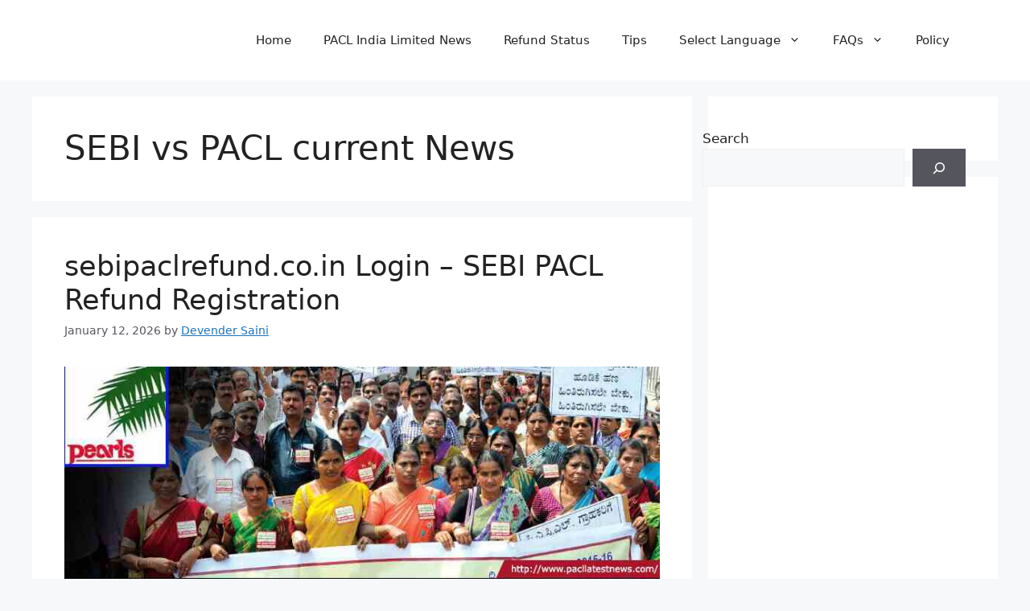

--- FILE ---
content_type: text/html; charset=UTF-8
request_url: https://www.pacllatestnews.com/tag/sebi-vs-pacl-current-news/
body_size: 16511
content:
<!DOCTYPE html>
<html lang="en-US">
<head>
	<meta charset="UTF-8">
	<meta name='robots' content='index, follow, max-image-preview:large, max-snippet:-1, max-video-preview:-1' />
<meta name="viewport" content="width=device-width, initial-scale=1">
	<!-- This site is optimized with the Yoast SEO plugin v26.7 - https://yoast.com/wordpress/plugins/seo/ -->
	<title>SEBI vs PACL current News -</title>
	<link rel="canonical" href="https://www.pacllatestnews.com/tag/sebi-vs-pacl-current-news/" />
	<meta property="og:locale" content="en_US" />
	<meta property="og:type" content="article" />
	<meta property="og:title" content="SEBI vs PACL current News -" />
	<meta property="og:url" content="https://www.pacllatestnews.com/tag/sebi-vs-pacl-current-news/" />
	<meta name="twitter:card" content="summary_large_image" />
	<script type="application/ld+json" class="yoast-schema-graph">{"@context":"https://schema.org","@graph":[{"@type":"CollectionPage","@id":"https://www.pacllatestnews.com/tag/sebi-vs-pacl-current-news/","url":"https://www.pacllatestnews.com/tag/sebi-vs-pacl-current-news/","name":"SEBI vs PACL current News -","isPartOf":{"@id":"https://www.pacllatestnews.com/#website"},"primaryImageOfPage":{"@id":"https://www.pacllatestnews.com/tag/sebi-vs-pacl-current-news/#primaryimage"},"image":{"@id":"https://www.pacllatestnews.com/tag/sebi-vs-pacl-current-news/#primaryimage"},"thumbnailUrl":"https://www.pacllatestnews.com/wp-content/uploads/2019/11/recoveryrefund_status-eng.jpg","breadcrumb":{"@id":"https://www.pacllatestnews.com/tag/sebi-vs-pacl-current-news/#breadcrumb"},"inLanguage":"en-US"},{"@type":"ImageObject","inLanguage":"en-US","@id":"https://www.pacllatestnews.com/tag/sebi-vs-pacl-current-news/#primaryimage","url":"https://www.pacllatestnews.com/wp-content/uploads/2019/11/recoveryrefund_status-eng.jpg","contentUrl":"https://www.pacllatestnews.com/wp-content/uploads/2019/11/recoveryrefund_status-eng.jpg","width":800,"height":350},{"@type":"BreadcrumbList","@id":"https://www.pacllatestnews.com/tag/sebi-vs-pacl-current-news/#breadcrumb","itemListElement":[{"@type":"ListItem","position":1,"name":"Home","item":"https://www.pacllatestnews.com/"},{"@type":"ListItem","position":2,"name":"SEBI vs PACL current News"}]},{"@type":"WebSite","@id":"https://www.pacllatestnews.com/#website","url":"https://www.pacllatestnews.com/","name":"PACL Latest News","description":"","publisher":{"@id":"https://www.pacllatestnews.com/#organization"},"potentialAction":[{"@type":"SearchAction","target":{"@type":"EntryPoint","urlTemplate":"https://www.pacllatestnews.com/?s={search_term_string}"},"query-input":{"@type":"PropertyValueSpecification","valueRequired":true,"valueName":"search_term_string"}}],"inLanguage":"en-US"},{"@type":"Organization","@id":"https://www.pacllatestnews.com/#organization","name":"PACL","url":"https://www.pacllatestnews.com/","logo":{"@type":"ImageObject","inLanguage":"en-US","@id":"https://www.pacllatestnews.com/#/schema/logo/image/","url":"https://www.pacllatestnews.com/wp-content/uploads/2025/11/pacl-logo.jpg","contentUrl":"https://www.pacllatestnews.com/wp-content/uploads/2025/11/pacl-logo.jpg","width":1024,"height":1024,"caption":"PACL"},"image":{"@id":"https://www.pacllatestnews.com/#/schema/logo/image/"},"sameAs":["https://www.facebook.com/paclrefundstatus/","https://www.pinterest.com/pacllatestnews/"]}]}</script>
	<!-- / Yoast SEO plugin. -->


<link rel='dns-prefetch' href='//cdnjs.cloudflare.com' />
<link rel="alternate" type="application/rss+xml" title=" &raquo; Feed" href="https://www.pacllatestnews.com/feed/" />
<link rel="alternate" type="application/rss+xml" title=" &raquo; Comments Feed" href="https://www.pacllatestnews.com/comments/feed/" />
<link rel="alternate" type="application/rss+xml" title=" &raquo; SEBI vs PACL current News Tag Feed" href="https://www.pacllatestnews.com/tag/sebi-vs-pacl-current-news/feed/" />
<style id='wp-img-auto-sizes-contain-inline-css'>
img:is([sizes=auto i],[sizes^="auto," i]){contain-intrinsic-size:3000px 1500px}
/*# sourceURL=wp-img-auto-sizes-contain-inline-css */
</style>

<style id='wp-emoji-styles-inline-css'>

	img.wp-smiley, img.emoji {
		display: inline !important;
		border: none !important;
		box-shadow: none !important;
		height: 1em !important;
		width: 1em !important;
		margin: 0 0.07em !important;
		vertical-align: -0.1em !important;
		background: none !important;
		padding: 0 !important;
	}
/*# sourceURL=wp-emoji-styles-inline-css */
</style>
<link rel='stylesheet' id='wp-block-library-css' href='https://www.pacllatestnews.com/wp-includes/css/dist/block-library/style.min.css?ver=6.9' media='all' />
<style id='wp-block-latest-posts-inline-css'>
.wp-block-latest-posts{box-sizing:border-box}.wp-block-latest-posts.alignleft{margin-right:2em}.wp-block-latest-posts.alignright{margin-left:2em}.wp-block-latest-posts.wp-block-latest-posts__list{list-style:none}.wp-block-latest-posts.wp-block-latest-posts__list li{clear:both;overflow-wrap:break-word}.wp-block-latest-posts.is-grid{display:flex;flex-wrap:wrap}.wp-block-latest-posts.is-grid li{margin:0 1.25em 1.25em 0;width:100%}@media (min-width:600px){.wp-block-latest-posts.columns-2 li{width:calc(50% - .625em)}.wp-block-latest-posts.columns-2 li:nth-child(2n){margin-right:0}.wp-block-latest-posts.columns-3 li{width:calc(33.33333% - .83333em)}.wp-block-latest-posts.columns-3 li:nth-child(3n){margin-right:0}.wp-block-latest-posts.columns-4 li{width:calc(25% - .9375em)}.wp-block-latest-posts.columns-4 li:nth-child(4n){margin-right:0}.wp-block-latest-posts.columns-5 li{width:calc(20% - 1em)}.wp-block-latest-posts.columns-5 li:nth-child(5n){margin-right:0}.wp-block-latest-posts.columns-6 li{width:calc(16.66667% - 1.04167em)}.wp-block-latest-posts.columns-6 li:nth-child(6n){margin-right:0}}:root :where(.wp-block-latest-posts.is-grid){padding:0}:root :where(.wp-block-latest-posts.wp-block-latest-posts__list){padding-left:0}.wp-block-latest-posts__post-author,.wp-block-latest-posts__post-date{display:block;font-size:.8125em}.wp-block-latest-posts__post-excerpt,.wp-block-latest-posts__post-full-content{margin-bottom:1em;margin-top:.5em}.wp-block-latest-posts__featured-image a{display:inline-block}.wp-block-latest-posts__featured-image img{height:auto;max-width:100%;width:auto}.wp-block-latest-posts__featured-image.alignleft{float:left;margin-right:1em}.wp-block-latest-posts__featured-image.alignright{float:right;margin-left:1em}.wp-block-latest-posts__featured-image.aligncenter{margin-bottom:1em;text-align:center}
/*# sourceURL=https://www.pacllatestnews.com/wp-includes/blocks/latest-posts/style.min.css */
</style>
<style id='wp-block-search-inline-css'>
.wp-block-search__button{margin-left:10px;word-break:normal}.wp-block-search__button.has-icon{line-height:0}.wp-block-search__button svg{height:1.25em;min-height:24px;min-width:24px;width:1.25em;fill:currentColor;vertical-align:text-bottom}:where(.wp-block-search__button){border:1px solid #ccc;padding:6px 10px}.wp-block-search__inside-wrapper{display:flex;flex:auto;flex-wrap:nowrap;max-width:100%}.wp-block-search__label{width:100%}.wp-block-search.wp-block-search__button-only .wp-block-search__button{box-sizing:border-box;display:flex;flex-shrink:0;justify-content:center;margin-left:0;max-width:100%}.wp-block-search.wp-block-search__button-only .wp-block-search__inside-wrapper{min-width:0!important;transition-property:width}.wp-block-search.wp-block-search__button-only .wp-block-search__input{flex-basis:100%;transition-duration:.3s}.wp-block-search.wp-block-search__button-only.wp-block-search__searchfield-hidden,.wp-block-search.wp-block-search__button-only.wp-block-search__searchfield-hidden .wp-block-search__inside-wrapper{overflow:hidden}.wp-block-search.wp-block-search__button-only.wp-block-search__searchfield-hidden .wp-block-search__input{border-left-width:0!important;border-right-width:0!important;flex-basis:0;flex-grow:0;margin:0;min-width:0!important;padding-left:0!important;padding-right:0!important;width:0!important}:where(.wp-block-search__input){appearance:none;border:1px solid #949494;flex-grow:1;font-family:inherit;font-size:inherit;font-style:inherit;font-weight:inherit;letter-spacing:inherit;line-height:inherit;margin-left:0;margin-right:0;min-width:3rem;padding:8px;text-decoration:unset!important;text-transform:inherit}:where(.wp-block-search__button-inside .wp-block-search__inside-wrapper){background-color:#fff;border:1px solid #949494;box-sizing:border-box;padding:4px}:where(.wp-block-search__button-inside .wp-block-search__inside-wrapper) .wp-block-search__input{border:none;border-radius:0;padding:0 4px}:where(.wp-block-search__button-inside .wp-block-search__inside-wrapper) .wp-block-search__input:focus{outline:none}:where(.wp-block-search__button-inside .wp-block-search__inside-wrapper) :where(.wp-block-search__button){padding:4px 8px}.wp-block-search.aligncenter .wp-block-search__inside-wrapper{margin:auto}.wp-block[data-align=right] .wp-block-search.wp-block-search__button-only .wp-block-search__inside-wrapper{float:right}
/*# sourceURL=https://www.pacllatestnews.com/wp-includes/blocks/search/style.min.css */
</style>
<style id='wp-block-paragraph-inline-css'>
.is-small-text{font-size:.875em}.is-regular-text{font-size:1em}.is-large-text{font-size:2.25em}.is-larger-text{font-size:3em}.has-drop-cap:not(:focus):first-letter{float:left;font-size:8.4em;font-style:normal;font-weight:100;line-height:.68;margin:.05em .1em 0 0;text-transform:uppercase}body.rtl .has-drop-cap:not(:focus):first-letter{float:none;margin-left:.1em}p.has-drop-cap.has-background{overflow:hidden}:root :where(p.has-background){padding:1.25em 2.375em}:where(p.has-text-color:not(.has-link-color)) a{color:inherit}p.has-text-align-left[style*="writing-mode:vertical-lr"],p.has-text-align-right[style*="writing-mode:vertical-rl"]{rotate:180deg}
/*# sourceURL=https://www.pacllatestnews.com/wp-includes/blocks/paragraph/style.min.css */
</style>
<style id='global-styles-inline-css'>
:root{--wp--preset--aspect-ratio--square: 1;--wp--preset--aspect-ratio--4-3: 4/3;--wp--preset--aspect-ratio--3-4: 3/4;--wp--preset--aspect-ratio--3-2: 3/2;--wp--preset--aspect-ratio--2-3: 2/3;--wp--preset--aspect-ratio--16-9: 16/9;--wp--preset--aspect-ratio--9-16: 9/16;--wp--preset--color--black: #000000;--wp--preset--color--cyan-bluish-gray: #abb8c3;--wp--preset--color--white: #ffffff;--wp--preset--color--pale-pink: #f78da7;--wp--preset--color--vivid-red: #cf2e2e;--wp--preset--color--luminous-vivid-orange: #ff6900;--wp--preset--color--luminous-vivid-amber: #fcb900;--wp--preset--color--light-green-cyan: #7bdcb5;--wp--preset--color--vivid-green-cyan: #00d084;--wp--preset--color--pale-cyan-blue: #8ed1fc;--wp--preset--color--vivid-cyan-blue: #0693e3;--wp--preset--color--vivid-purple: #9b51e0;--wp--preset--color--contrast: var(--contrast);--wp--preset--color--contrast-2: var(--contrast-2);--wp--preset--color--contrast-3: var(--contrast-3);--wp--preset--color--base: var(--base);--wp--preset--color--base-2: var(--base-2);--wp--preset--color--base-3: var(--base-3);--wp--preset--color--accent: var(--accent);--wp--preset--gradient--vivid-cyan-blue-to-vivid-purple: linear-gradient(135deg,rgb(6,147,227) 0%,rgb(155,81,224) 100%);--wp--preset--gradient--light-green-cyan-to-vivid-green-cyan: linear-gradient(135deg,rgb(122,220,180) 0%,rgb(0,208,130) 100%);--wp--preset--gradient--luminous-vivid-amber-to-luminous-vivid-orange: linear-gradient(135deg,rgb(252,185,0) 0%,rgb(255,105,0) 100%);--wp--preset--gradient--luminous-vivid-orange-to-vivid-red: linear-gradient(135deg,rgb(255,105,0) 0%,rgb(207,46,46) 100%);--wp--preset--gradient--very-light-gray-to-cyan-bluish-gray: linear-gradient(135deg,rgb(238,238,238) 0%,rgb(169,184,195) 100%);--wp--preset--gradient--cool-to-warm-spectrum: linear-gradient(135deg,rgb(74,234,220) 0%,rgb(151,120,209) 20%,rgb(207,42,186) 40%,rgb(238,44,130) 60%,rgb(251,105,98) 80%,rgb(254,248,76) 100%);--wp--preset--gradient--blush-light-purple: linear-gradient(135deg,rgb(255,206,236) 0%,rgb(152,150,240) 100%);--wp--preset--gradient--blush-bordeaux: linear-gradient(135deg,rgb(254,205,165) 0%,rgb(254,45,45) 50%,rgb(107,0,62) 100%);--wp--preset--gradient--luminous-dusk: linear-gradient(135deg,rgb(255,203,112) 0%,rgb(199,81,192) 50%,rgb(65,88,208) 100%);--wp--preset--gradient--pale-ocean: linear-gradient(135deg,rgb(255,245,203) 0%,rgb(182,227,212) 50%,rgb(51,167,181) 100%);--wp--preset--gradient--electric-grass: linear-gradient(135deg,rgb(202,248,128) 0%,rgb(113,206,126) 100%);--wp--preset--gradient--midnight: linear-gradient(135deg,rgb(2,3,129) 0%,rgb(40,116,252) 100%);--wp--preset--font-size--small: 13px;--wp--preset--font-size--medium: 20px;--wp--preset--font-size--large: 36px;--wp--preset--font-size--x-large: 42px;--wp--preset--spacing--20: 0.44rem;--wp--preset--spacing--30: 0.67rem;--wp--preset--spacing--40: 1rem;--wp--preset--spacing--50: 1.5rem;--wp--preset--spacing--60: 2.25rem;--wp--preset--spacing--70: 3.38rem;--wp--preset--spacing--80: 5.06rem;--wp--preset--shadow--natural: 6px 6px 9px rgba(0, 0, 0, 0.2);--wp--preset--shadow--deep: 12px 12px 50px rgba(0, 0, 0, 0.4);--wp--preset--shadow--sharp: 6px 6px 0px rgba(0, 0, 0, 0.2);--wp--preset--shadow--outlined: 6px 6px 0px -3px rgb(255, 255, 255), 6px 6px rgb(0, 0, 0);--wp--preset--shadow--crisp: 6px 6px 0px rgb(0, 0, 0);}:where(.is-layout-flex){gap: 0.5em;}:where(.is-layout-grid){gap: 0.5em;}body .is-layout-flex{display: flex;}.is-layout-flex{flex-wrap: wrap;align-items: center;}.is-layout-flex > :is(*, div){margin: 0;}body .is-layout-grid{display: grid;}.is-layout-grid > :is(*, div){margin: 0;}:where(.wp-block-columns.is-layout-flex){gap: 2em;}:where(.wp-block-columns.is-layout-grid){gap: 2em;}:where(.wp-block-post-template.is-layout-flex){gap: 1.25em;}:where(.wp-block-post-template.is-layout-grid){gap: 1.25em;}.has-black-color{color: var(--wp--preset--color--black) !important;}.has-cyan-bluish-gray-color{color: var(--wp--preset--color--cyan-bluish-gray) !important;}.has-white-color{color: var(--wp--preset--color--white) !important;}.has-pale-pink-color{color: var(--wp--preset--color--pale-pink) !important;}.has-vivid-red-color{color: var(--wp--preset--color--vivid-red) !important;}.has-luminous-vivid-orange-color{color: var(--wp--preset--color--luminous-vivid-orange) !important;}.has-luminous-vivid-amber-color{color: var(--wp--preset--color--luminous-vivid-amber) !important;}.has-light-green-cyan-color{color: var(--wp--preset--color--light-green-cyan) !important;}.has-vivid-green-cyan-color{color: var(--wp--preset--color--vivid-green-cyan) !important;}.has-pale-cyan-blue-color{color: var(--wp--preset--color--pale-cyan-blue) !important;}.has-vivid-cyan-blue-color{color: var(--wp--preset--color--vivid-cyan-blue) !important;}.has-vivid-purple-color{color: var(--wp--preset--color--vivid-purple) !important;}.has-black-background-color{background-color: var(--wp--preset--color--black) !important;}.has-cyan-bluish-gray-background-color{background-color: var(--wp--preset--color--cyan-bluish-gray) !important;}.has-white-background-color{background-color: var(--wp--preset--color--white) !important;}.has-pale-pink-background-color{background-color: var(--wp--preset--color--pale-pink) !important;}.has-vivid-red-background-color{background-color: var(--wp--preset--color--vivid-red) !important;}.has-luminous-vivid-orange-background-color{background-color: var(--wp--preset--color--luminous-vivid-orange) !important;}.has-luminous-vivid-amber-background-color{background-color: var(--wp--preset--color--luminous-vivid-amber) !important;}.has-light-green-cyan-background-color{background-color: var(--wp--preset--color--light-green-cyan) !important;}.has-vivid-green-cyan-background-color{background-color: var(--wp--preset--color--vivid-green-cyan) !important;}.has-pale-cyan-blue-background-color{background-color: var(--wp--preset--color--pale-cyan-blue) !important;}.has-vivid-cyan-blue-background-color{background-color: var(--wp--preset--color--vivid-cyan-blue) !important;}.has-vivid-purple-background-color{background-color: var(--wp--preset--color--vivid-purple) !important;}.has-black-border-color{border-color: var(--wp--preset--color--black) !important;}.has-cyan-bluish-gray-border-color{border-color: var(--wp--preset--color--cyan-bluish-gray) !important;}.has-white-border-color{border-color: var(--wp--preset--color--white) !important;}.has-pale-pink-border-color{border-color: var(--wp--preset--color--pale-pink) !important;}.has-vivid-red-border-color{border-color: var(--wp--preset--color--vivid-red) !important;}.has-luminous-vivid-orange-border-color{border-color: var(--wp--preset--color--luminous-vivid-orange) !important;}.has-luminous-vivid-amber-border-color{border-color: var(--wp--preset--color--luminous-vivid-amber) !important;}.has-light-green-cyan-border-color{border-color: var(--wp--preset--color--light-green-cyan) !important;}.has-vivid-green-cyan-border-color{border-color: var(--wp--preset--color--vivid-green-cyan) !important;}.has-pale-cyan-blue-border-color{border-color: var(--wp--preset--color--pale-cyan-blue) !important;}.has-vivid-cyan-blue-border-color{border-color: var(--wp--preset--color--vivid-cyan-blue) !important;}.has-vivid-purple-border-color{border-color: var(--wp--preset--color--vivid-purple) !important;}.has-vivid-cyan-blue-to-vivid-purple-gradient-background{background: var(--wp--preset--gradient--vivid-cyan-blue-to-vivid-purple) !important;}.has-light-green-cyan-to-vivid-green-cyan-gradient-background{background: var(--wp--preset--gradient--light-green-cyan-to-vivid-green-cyan) !important;}.has-luminous-vivid-amber-to-luminous-vivid-orange-gradient-background{background: var(--wp--preset--gradient--luminous-vivid-amber-to-luminous-vivid-orange) !important;}.has-luminous-vivid-orange-to-vivid-red-gradient-background{background: var(--wp--preset--gradient--luminous-vivid-orange-to-vivid-red) !important;}.has-very-light-gray-to-cyan-bluish-gray-gradient-background{background: var(--wp--preset--gradient--very-light-gray-to-cyan-bluish-gray) !important;}.has-cool-to-warm-spectrum-gradient-background{background: var(--wp--preset--gradient--cool-to-warm-spectrum) !important;}.has-blush-light-purple-gradient-background{background: var(--wp--preset--gradient--blush-light-purple) !important;}.has-blush-bordeaux-gradient-background{background: var(--wp--preset--gradient--blush-bordeaux) !important;}.has-luminous-dusk-gradient-background{background: var(--wp--preset--gradient--luminous-dusk) !important;}.has-pale-ocean-gradient-background{background: var(--wp--preset--gradient--pale-ocean) !important;}.has-electric-grass-gradient-background{background: var(--wp--preset--gradient--electric-grass) !important;}.has-midnight-gradient-background{background: var(--wp--preset--gradient--midnight) !important;}.has-small-font-size{font-size: var(--wp--preset--font-size--small) !important;}.has-medium-font-size{font-size: var(--wp--preset--font-size--medium) !important;}.has-large-font-size{font-size: var(--wp--preset--font-size--large) !important;}.has-x-large-font-size{font-size: var(--wp--preset--font-size--x-large) !important;}
/*# sourceURL=global-styles-inline-css */
</style>

<style id='classic-theme-styles-inline-css'>
/*! This file is auto-generated */
.wp-block-button__link{color:#fff;background-color:#32373c;border-radius:9999px;box-shadow:none;text-decoration:none;padding:calc(.667em + 2px) calc(1.333em + 2px);font-size:1.125em}.wp-block-file__button{background:#32373c;color:#fff;text-decoration:none}
/*# sourceURL=/wp-includes/css/classic-themes.min.css */
</style>
<link rel='stylesheet' id='generate-widget-areas-css' href='https://www.pacllatestnews.com/wp-content/themes/generatepress/assets/css/components/widget-areas.min.css?ver=3.6.1' media='all' />
<link rel='stylesheet' id='generate-style-css' href='https://www.pacllatestnews.com/wp-content/themes/generatepress/assets/css/main.min.css?ver=3.6.1' media='all' />
<style id='generate-style-inline-css'>
body{background-color:var(--base-2);color:var(--contrast);}a{color:var(--accent);}a{text-decoration:underline;}.entry-title a, .site-branding a, a.button, .wp-block-button__link, .main-navigation a{text-decoration:none;}a:hover, a:focus, a:active{color:var(--contrast);}.wp-block-group__inner-container{max-width:1200px;margin-left:auto;margin-right:auto;}:root{--contrast:#222222;--contrast-2:#575760;--contrast-3:#b2b2be;--base:#f0f0f0;--base-2:#f7f8f9;--base-3:#ffffff;--accent:#1e73be;}:root .has-contrast-color{color:var(--contrast);}:root .has-contrast-background-color{background-color:var(--contrast);}:root .has-contrast-2-color{color:var(--contrast-2);}:root .has-contrast-2-background-color{background-color:var(--contrast-2);}:root .has-contrast-3-color{color:var(--contrast-3);}:root .has-contrast-3-background-color{background-color:var(--contrast-3);}:root .has-base-color{color:var(--base);}:root .has-base-background-color{background-color:var(--base);}:root .has-base-2-color{color:var(--base-2);}:root .has-base-2-background-color{background-color:var(--base-2);}:root .has-base-3-color{color:var(--base-3);}:root .has-base-3-background-color{background-color:var(--base-3);}:root .has-accent-color{color:var(--accent);}:root .has-accent-background-color{background-color:var(--accent);}.top-bar{background-color:#636363;color:#ffffff;}.top-bar a{color:#ffffff;}.top-bar a:hover{color:#303030;}.site-header{background-color:var(--base-3);}.main-title a,.main-title a:hover{color:var(--contrast);}.site-description{color:var(--contrast-2);}.mobile-menu-control-wrapper .menu-toggle,.mobile-menu-control-wrapper .menu-toggle:hover,.mobile-menu-control-wrapper .menu-toggle:focus,.has-inline-mobile-toggle #site-navigation.toggled{background-color:rgba(0, 0, 0, 0.02);}.main-navigation,.main-navigation ul ul{background-color:var(--base-3);}.main-navigation .main-nav ul li a, .main-navigation .menu-toggle, .main-navigation .menu-bar-items{color:var(--contrast);}.main-navigation .main-nav ul li:not([class*="current-menu-"]):hover > a, .main-navigation .main-nav ul li:not([class*="current-menu-"]):focus > a, .main-navigation .main-nav ul li.sfHover:not([class*="current-menu-"]) > a, .main-navigation .menu-bar-item:hover > a, .main-navigation .menu-bar-item.sfHover > a{color:var(--accent);}button.menu-toggle:hover,button.menu-toggle:focus{color:var(--contrast);}.main-navigation .main-nav ul li[class*="current-menu-"] > a{color:var(--accent);}.navigation-search input[type="search"],.navigation-search input[type="search"]:active, .navigation-search input[type="search"]:focus, .main-navigation .main-nav ul li.search-item.active > a, .main-navigation .menu-bar-items .search-item.active > a{color:var(--accent);}.main-navigation ul ul{background-color:var(--base);}.separate-containers .inside-article, .separate-containers .comments-area, .separate-containers .page-header, .one-container .container, .separate-containers .paging-navigation, .inside-page-header{background-color:var(--base-3);}.entry-title a{color:var(--contrast);}.entry-title a:hover{color:var(--contrast-2);}.entry-meta{color:var(--contrast-2);}.sidebar .widget{background-color:var(--base-3);}.footer-widgets{background-color:var(--base-3);}.site-info{background-color:var(--base-3);}input[type="text"],input[type="email"],input[type="url"],input[type="password"],input[type="search"],input[type="tel"],input[type="number"],textarea,select{color:var(--contrast);background-color:var(--base-2);border-color:var(--base);}input[type="text"]:focus,input[type="email"]:focus,input[type="url"]:focus,input[type="password"]:focus,input[type="search"]:focus,input[type="tel"]:focus,input[type="number"]:focus,textarea:focus,select:focus{color:var(--contrast);background-color:var(--base-2);border-color:var(--contrast-3);}button,html input[type="button"],input[type="reset"],input[type="submit"],a.button,a.wp-block-button__link:not(.has-background){color:#ffffff;background-color:#55555e;}button:hover,html input[type="button"]:hover,input[type="reset"]:hover,input[type="submit"]:hover,a.button:hover,button:focus,html input[type="button"]:focus,input[type="reset"]:focus,input[type="submit"]:focus,a.button:focus,a.wp-block-button__link:not(.has-background):active,a.wp-block-button__link:not(.has-background):focus,a.wp-block-button__link:not(.has-background):hover{color:#ffffff;background-color:#3f4047;}a.generate-back-to-top{background-color:rgba( 0,0,0,0.4 );color:#ffffff;}a.generate-back-to-top:hover,a.generate-back-to-top:focus{background-color:rgba( 0,0,0,0.6 );color:#ffffff;}:root{--gp-search-modal-bg-color:var(--base-3);--gp-search-modal-text-color:var(--contrast);--gp-search-modal-overlay-bg-color:rgba(0,0,0,0.2);}@media (max-width:768px){.main-navigation .menu-bar-item:hover > a, .main-navigation .menu-bar-item.sfHover > a{background:none;color:var(--contrast);}}.nav-below-header .main-navigation .inside-navigation.grid-container, .nav-above-header .main-navigation .inside-navigation.grid-container{padding:0px 20px 0px 20px;}.site-main .wp-block-group__inner-container{padding:40px;}.separate-containers .paging-navigation{padding-top:20px;padding-bottom:20px;}.entry-content .alignwide, body:not(.no-sidebar) .entry-content .alignfull{margin-left:-40px;width:calc(100% + 80px);max-width:calc(100% + 80px);}.rtl .menu-item-has-children .dropdown-menu-toggle{padding-left:20px;}.rtl .main-navigation .main-nav ul li.menu-item-has-children > a{padding-right:20px;}@media (max-width:768px){.separate-containers .inside-article, .separate-containers .comments-area, .separate-containers .page-header, .separate-containers .paging-navigation, .one-container .site-content, .inside-page-header{padding:30px;}.site-main .wp-block-group__inner-container{padding:30px;}.inside-top-bar{padding-right:30px;padding-left:30px;}.inside-header{padding-right:30px;padding-left:30px;}.widget-area .widget{padding-top:30px;padding-right:30px;padding-bottom:30px;padding-left:30px;}.footer-widgets-container{padding-top:30px;padding-right:30px;padding-bottom:30px;padding-left:30px;}.inside-site-info{padding-right:30px;padding-left:30px;}.entry-content .alignwide, body:not(.no-sidebar) .entry-content .alignfull{margin-left:-30px;width:calc(100% + 60px);max-width:calc(100% + 60px);}.one-container .site-main .paging-navigation{margin-bottom:20px;}}/* End cached CSS */.is-right-sidebar{width:30%;}.is-left-sidebar{width:30%;}.site-content .content-area{width:70%;}@media (max-width:768px){.main-navigation .menu-toggle,.sidebar-nav-mobile:not(#sticky-placeholder){display:block;}.main-navigation ul,.gen-sidebar-nav,.main-navigation:not(.slideout-navigation):not(.toggled) .main-nav > ul,.has-inline-mobile-toggle #site-navigation .inside-navigation > *:not(.navigation-search):not(.main-nav){display:none;}.nav-align-right .inside-navigation,.nav-align-center .inside-navigation{justify-content:space-between;}.has-inline-mobile-toggle .mobile-menu-control-wrapper{display:flex;flex-wrap:wrap;}.has-inline-mobile-toggle .inside-header{flex-direction:row;text-align:left;flex-wrap:wrap;}.has-inline-mobile-toggle .header-widget,.has-inline-mobile-toggle #site-navigation{flex-basis:100%;}.nav-float-left .has-inline-mobile-toggle #site-navigation{order:10;}}
/*# sourceURL=generate-style-inline-css */
</style>
<link rel='stylesheet' id='font-awesome-6-css' href='https://cdnjs.cloudflare.com/ajax/libs/font-awesome/6.5.1/css/all.min.css?ver=6.5.1' media='all' />
<link rel="https://api.w.org/" href="https://www.pacllatestnews.com/wp-json/" /><link rel="alternate" title="JSON" type="application/json" href="https://www.pacllatestnews.com/wp-json/wp/v2/tags/251" /><link rel="EditURI" type="application/rsd+xml" title="RSD" href="https://www.pacllatestnews.com/xmlrpc.php?rsd" />
<meta name="generator" content="WordPress 6.9" />
<link rel="icon" href="https://www.pacllatestnews.com/wp-content/uploads/2022/09/cropped-cdd1e484-599a-49d0-8d66-badfff85af82-32x32.jpg" sizes="32x32" />
<link rel="icon" href="https://www.pacllatestnews.com/wp-content/uploads/2022/09/cropped-cdd1e484-599a-49d0-8d66-badfff85af82-192x192.jpg" sizes="192x192" />
<link rel="apple-touch-icon" href="https://www.pacllatestnews.com/wp-content/uploads/2022/09/cropped-cdd1e484-599a-49d0-8d66-badfff85af82-180x180.jpg" />
<meta name="msapplication-TileImage" content="https://www.pacllatestnews.com/wp-content/uploads/2022/09/cropped-cdd1e484-599a-49d0-8d66-badfff85af82-270x270.jpg" />
		<style id="wp-custom-css">
			#menu-footer-menu {
  display: flex;
  flex-wrap: wrap;
  gap: 15px;
}
#menu-footer-menu a {
display: inline-flex;
  font-size: 13px;
  font-weight: 500;
  margin-right: 6px;
  margin-left: 6px;
  text-decoration: none;
	color: #1d1d1d;
	}

.inside-footer-widgets .footer-widget-1 {
  flex: 0 0 65%;
}
.inside-footer-widgets > div {
  flex: 1 1 25%;
}
.inside-footer-widgets {
  display: flex;
  flex-wrap: wrap;
}
.site-footer .footer-widgets-container .inner-padding {
  padding: 0 0 0 20px;
}


a.gb-button-64bcbf7f {
  display: inline-flex;
  align-items: center;
  column-gap: .5em;
  padding: 10px;
  background-color: #1878f2;
		border-radius:5px;
  color: var(--background);
  text-decoration: none;
}
a.gb-button-10c39c98 {
  display: inline-flex;
  align-items: center;
  column-gap: .5em;
  padding: 10px;
	border-radius:5px;
  background-color: #be0216;
  color: #fff;
  text-decoration: none;
}
a.gb-button-64bcbf7f .gb-icon svg {
  width: 1em;
  height: 1em;
  fill: currentColor;
}

a.gb-button-64bcbf7f {
  color: #fff;
}		</style>
		<noscript><style id="rocket-lazyload-nojs-css">.rll-youtube-player, [data-lazy-src]{display:none !important;}</style></noscript>	<!-- Google tag (gtag.js) -->
<script async src="https://www.googletagmanager.com/gtag/js?id=G-5F0QM3625P"></script>
<script>
  window.dataLayer = window.dataLayer || [];
  function gtag(){dataLayer.push(arguments);}
  gtag('js', new Date());

  gtag('config', 'G-5F0QM3625P');
</script>
</head>

<body class="archive tag tag-sebi-vs-pacl-current-news tag-251 wp-embed-responsive wp-theme-generatepress right-sidebar nav-float-right separate-containers header-aligned-left dropdown-hover" itemtype="https://schema.org/Blog" itemscope>
	<a class="screen-reader-text skip-link" href="#content" title="Skip to content">Skip to content</a>		<header class="site-header has-inline-mobile-toggle" id="masthead" aria-label="Site"  itemtype="https://schema.org/WPHeader" itemscope>
			<div class="inside-header grid-container">
					<nav class="main-navigation mobile-menu-control-wrapper" id="mobile-menu-control-wrapper" aria-label="Mobile Toggle">
				<button data-nav="site-navigation" class="menu-toggle" aria-controls="primary-menu" aria-expanded="false">
			<span class="gp-icon icon-menu-bars"><svg viewBox="0 0 512 512" aria-hidden="true" xmlns="http://www.w3.org/2000/svg" width="1em" height="1em"><path d="M0 96c0-13.255 10.745-24 24-24h464c13.255 0 24 10.745 24 24s-10.745 24-24 24H24c-13.255 0-24-10.745-24-24zm0 160c0-13.255 10.745-24 24-24h464c13.255 0 24 10.745 24 24s-10.745 24-24 24H24c-13.255 0-24-10.745-24-24zm0 160c0-13.255 10.745-24 24-24h464c13.255 0 24 10.745 24 24s-10.745 24-24 24H24c-13.255 0-24-10.745-24-24z" /></svg><svg viewBox="0 0 512 512" aria-hidden="true" xmlns="http://www.w3.org/2000/svg" width="1em" height="1em"><path d="M71.029 71.029c9.373-9.372 24.569-9.372 33.942 0L256 222.059l151.029-151.03c9.373-9.372 24.569-9.372 33.942 0 9.372 9.373 9.372 24.569 0 33.942L289.941 256l151.03 151.029c9.372 9.373 9.372 24.569 0 33.942-9.373 9.372-24.569 9.372-33.942 0L256 289.941l-151.029 151.03c-9.373 9.372-24.569 9.372-33.942 0-9.372-9.373-9.372-24.569 0-33.942L222.059 256 71.029 104.971c-9.372-9.373-9.372-24.569 0-33.942z" /></svg></span><span class="screen-reader-text">Menu</span>		</button>
	</nav>
			<nav class="main-navigation sub-menu-right" id="site-navigation" aria-label="Primary"  itemtype="https://schema.org/SiteNavigationElement" itemscope>
			<div class="inside-navigation grid-container">
								<button class="menu-toggle" aria-controls="primary-menu" aria-expanded="false">
					<span class="gp-icon icon-menu-bars"><svg viewBox="0 0 512 512" aria-hidden="true" xmlns="http://www.w3.org/2000/svg" width="1em" height="1em"><path d="M0 96c0-13.255 10.745-24 24-24h464c13.255 0 24 10.745 24 24s-10.745 24-24 24H24c-13.255 0-24-10.745-24-24zm0 160c0-13.255 10.745-24 24-24h464c13.255 0 24 10.745 24 24s-10.745 24-24 24H24c-13.255 0-24-10.745-24-24zm0 160c0-13.255 10.745-24 24-24h464c13.255 0 24 10.745 24 24s-10.745 24-24 24H24c-13.255 0-24-10.745-24-24z" /></svg><svg viewBox="0 0 512 512" aria-hidden="true" xmlns="http://www.w3.org/2000/svg" width="1em" height="1em"><path d="M71.029 71.029c9.373-9.372 24.569-9.372 33.942 0L256 222.059l151.029-151.03c9.373-9.372 24.569-9.372 33.942 0 9.372 9.373 9.372 24.569 0 33.942L289.941 256l151.03 151.029c9.372 9.373 9.372 24.569 0 33.942-9.373 9.372-24.569 9.372-33.942 0L256 289.941l-151.029 151.03c-9.373 9.372-24.569 9.372-33.942 0-9.372-9.373-9.372-24.569 0-33.942L222.059 256 71.029 104.971c-9.372-9.373-9.372-24.569 0-33.942z" /></svg></span><span class="mobile-menu">Menu</span>				</button>
				<div id="primary-menu" class="main-nav"><ul id="menu-select-language" class=" menu sf-menu"><li id="menu-item-49" class="menu-item menu-item-type-custom menu-item-object-custom menu-item-home menu-item-49"><a href="https://www.pacllatestnews.com">Home</a></li>
<li id="menu-item-42" class="menu-item menu-item-type-taxonomy menu-item-object-category menu-item-42"><a href="https://www.pacllatestnews.com/category/about-pacl/">PACL India Limited News</a></li>
<li id="menu-item-41" class="menu-item menu-item-type-taxonomy menu-item-object-category menu-item-41"><a href="https://www.pacllatestnews.com/category/refund/">Refund Status</a></li>
<li id="menu-item-3363" class="menu-item menu-item-type-taxonomy menu-item-object-category menu-item-3363"><a href="https://www.pacllatestnews.com/category/tips/">Tips</a></li>
<li id="menu-item-2302" class="menu-item menu-item-type-custom menu-item-object-custom menu-item-home menu-item-has-children menu-item-2302"><a href="https://www.pacllatestnews.com/">Select Language<span role="presentation" class="dropdown-menu-toggle"><span class="gp-icon icon-arrow"><svg viewBox="0 0 330 512" aria-hidden="true" xmlns="http://www.w3.org/2000/svg" width="1em" height="1em"><path d="M305.913 197.085c0 2.266-1.133 4.815-2.833 6.514L171.087 335.593c-1.7 1.7-4.249 2.832-6.515 2.832s-4.815-1.133-6.515-2.832L26.064 203.599c-1.7-1.7-2.832-4.248-2.832-6.514s1.132-4.816 2.832-6.515l14.162-14.163c1.7-1.699 3.966-2.832 6.515-2.832 2.266 0 4.815 1.133 6.515 2.832l111.316 111.317 111.316-111.317c1.7-1.699 4.249-2.832 6.515-2.832s4.815 1.133 6.515 2.832l14.162 14.163c1.7 1.7 2.833 4.249 2.833 6.515z" /></svg></span></span></a>
<ul class="sub-menu">
	<li id="menu-item-43" class="menu-item menu-item-type-taxonomy menu-item-object-category menu-item-43"><a href="https://www.pacllatestnews.com/category/hindi/">Hindi News</a></li>
	<li id="menu-item-719" class="menu-item menu-item-type-taxonomy menu-item-object-category menu-item-719"><a href="https://www.pacllatestnews.com/category/tamil/">Tamil News</a></li>
	<li id="menu-item-720" class="menu-item menu-item-type-taxonomy menu-item-object-category menu-item-720"><a href="https://www.pacllatestnews.com/category/telgu/">Telgu</a></li>
	<li id="menu-item-3171" class="menu-item menu-item-type-custom menu-item-object-custom menu-item-3171"><a href="https://www.pacllatestnews.com/category/marathi/">Marathi</a></li>
</ul>
</li>
<li id="menu-item-2300" class="menu-item menu-item-type-custom menu-item-object-custom menu-item-home menu-item-has-children menu-item-2300"><a href="https://www.pacllatestnews.com/">FAQs<span role="presentation" class="dropdown-menu-toggle"><span class="gp-icon icon-arrow"><svg viewBox="0 0 330 512" aria-hidden="true" xmlns="http://www.w3.org/2000/svg" width="1em" height="1em"><path d="M305.913 197.085c0 2.266-1.133 4.815-2.833 6.514L171.087 335.593c-1.7 1.7-4.249 2.832-6.515 2.832s-4.815-1.133-6.515-2.832L26.064 203.599c-1.7-1.7-2.832-4.248-2.832-6.514s1.132-4.816 2.832-6.515l14.162-14.163c1.7-1.699 3.966-2.832 6.515-2.832 2.266 0 4.815 1.133 6.515 2.832l111.316 111.317 111.316-111.317c1.7-1.699 4.249-2.832 6.515-2.832s4.815 1.133 6.515 2.832l14.162 14.163c1.7 1.7 2.833 4.249 2.833 6.515z" /></svg></span></span></a>
<ul class="sub-menu">
	<li id="menu-item-2301" class="menu-item menu-item-type-custom menu-item-object-custom menu-item-2301"><a href="https://www.pacllatestnews.com/about-pacl/sebi-pacl-faqs">Refund Faqs</a></li>
	<li id="menu-item-2325" class="menu-item menu-item-type-custom menu-item-object-custom menu-item-2325"><a href="https://www.pacllatestnews.com/refund/pacl-news-questions-asked-by-investors">SEBI FAQs</a></li>
</ul>
</li>
<li id="menu-item-3847" class="menu-item menu-item-type-taxonomy menu-item-object-category menu-item-3847"><a href="https://www.pacllatestnews.com/category/policy/">Policy</a></li>
</ul></div>			</div>
		</nav>
					</div>
		</header>
		
	<div class="site grid-container container hfeed" id="page">
				<div class="site-content" id="content">
			
	<div class="content-area" id="primary">
		<main class="site-main" id="main">
					<header class="page-header" aria-label="Page">
			
			<h1 class="page-title">
				SEBI vs PACL current News			</h1>

					</header>
		<article id="post-76" class="post-76 post type-post status-publish format-standard has-post-thumbnail hentry category-about-pacl tag-about-pacl-latest-news tag-how-to-get-money-back-from-pacl tag-latest-news-about-pacl-case tag-latest-news-about-pacl-company tag-latest-news-about-pacl-from-sebi tag-latest-news-about-pacl-limited-2015 tag-latest-news-for-pacl-india-limited tag-latest-news-of-pearls tag-latest-news-of-pearls-company tag-latest-news-of-pearls-group tag-latest-news-on-pacl-india tag-latest-news-on-pearls-group tag-latest-news-pacl-company tag-latest-news-pacl-india-limited-pearls tag-latest-news-pacl-today tag-latest-news-pearls-group tag-latest-pacl-news-in-india tag-lodha-committee-pacl-latest-news tag-lodha-committee-pacl-report tag-mlm-pacl-latest-news tag-news-about-pearls tag-news-about-pearls-india-ltd tag-news-of-pearls-group tag-pacl-2019-latest-news tag-pacl-and-sebi-latest-news tag-pacl-auction-latest-news tag-pacl-bank-latest-news tag-pacl-case-latest-news tag-pacl-cbi-latest-news tag-pacl-chennai-latest-news tag-pacl-company-latest-news tag-pacl-disinvestment-latest-news tag-pacl-enquiry tag-pacl-group-latest-news tag-pacl-india-latest-news tag-pacl-india-limited tag-pacl-india-limited-case-status tag-pacl-india-limited-contact-number tag-pacl-india-limited-latest-news tag-pacl-india-limited-latest-news-in-english tag-pacl-india-limited-pearls-plan-news tag-pacl-india-limited-refund tag-pacl-india-ltd-latest-news tag-pacl-india-ltd-latest-news-today tag-pacl-india-news tag-pacl-india-pvt-ltd-latest-news tag-pacl-insurance-company-latest-news tag-pacl-insurance-latest-news tag-pacl-ki-latest-news tag-pacl-latest-news tag-pacl-latest-news-2018 tag-pacl-latest-news-about-refund tag-pacl-latest-news-in-malayalam tag-pacl-latest-news-in-telugu tag-pacl-latest-news-rajasthan tag-pacl-latest-news-sebi tag-pacl-latest-news-today tag-pacl-latest-news-video tag-pacl-limited-latest-news tag-pacl-lodha-committee tag-pacl-lodha-committee-latest-news tag-pacl-ltd-latest-news tag-pacl-ltd-latest-news-today tag-pacl-ltd-news-today tag-pacl-ltd-sebi-news tag-pacl-ltd-vs-sebi-latest-news tag-pacl-money-refund-latest-news tag-pacl-money-refund-news tag-pacl-news-latest-today tag-pacl-news-refund-2018 tag-pacl-news-today tag-pacl-online-payment tag-pacl-pearls-news tag-pacl-pearls-news-today tag-pacl-pvt-ltd-latest-news tag-pacl-refund tag-pacl-refund-application-form tag-pacl-refund-form-download tag-pacl-refund-form-online tag-pacl-refund-latest-news tag-pacl-refund-money-news tag-pacl-refund-news tag-pacl-related-latest-news tag-pacl-scam-latest-news tag-pacl-sebi tag-pacl-sebi-news tag-pacl-supreme-court-latest-news tag-pacl-supreme-court-order tag-pacl-to-sebi-latest-news tag-pacl-update-news tag-pacl-vs-sat-latest-news tag-pacl-vs-sebi tag-pacl-vs-sebi-latest-news tag-pacl-vs-sebi-news tag-pacl-vs-sebi-today-news tag-pearls-agrotech-corporation-limited-latest-news tag-pearls-case-latest-news tag-pearls-company-latest-news tag-pearls-group-news tag-pearls-india-latest-news tag-pearls-india-limited tag-pearls-india-limited-latest-news tag-pearls-india-limited-news tag-pearls-india-ltd-latest-news tag-pearls-india-ltd-online-payment tag-pearls-india-news tag-pearls-india-pvt-ltd-latest-news tag-pearls-insurance-company-latest-news tag-pearls-insurance-latest-news tag-pearls-latest-news tag-pearls-ltd-latest-news tag-pearls-ltd-news tag-pearls-news-channel tag-pearls-news-live tag-pearls-news-network tag-pearls-pacl-latest-news tag-pearls-policy-latest-news tag-pearls-scam-latest-news tag-sebi-against-pacl-latest-news tag-sebi-committee-pacl-refund tag-sebi-latest-news-on-pacl-ltd tag-sebi-latest-news-pacl tag-sebi-news-for-pacl tag-sebi-news-on-pacl tag-sebi-news-pacl tag-sebi-on-pacl tag-sebi-order-to-pacl tag-sebi-pacl tag-sebi-pacl-india-limited tag-sebi-pacl-latest-news tag-sebi-pacl-refund-account tag-sebi-pacl-refund-site-not-working tag-sebi-vs-pacl-current-news tag-supreme-court-pacl-latest-news tag-what-is-pacl tag-when-pacl-return-money tag-when-pacl-return-money-latest-news tag-when-pacl-will-return-investors-money tag-www-pacl-latest-news tag-www-sebi-pacl-refund-co-in-application-login-home" itemtype="https://schema.org/CreativeWork" itemscope>
	<div class="inside-article">
					<header class="entry-header">
				<h2 class="entry-title" itemprop="headline"><a href="https://www.pacllatestnews.com/pacl-limited-recovery-refund-status-by-sebi/" rel="bookmark">sebipaclrefund.co.in Login &#8211; SEBI PACL Refund Registration</a></h2>		<div class="entry-meta">
			<span class="posted-on"><time class="entry-date published" datetime="2026-01-12T08:24:11+00:00" itemprop="datePublished">January 12, 2026</time></span> <span class="byline">by <span class="author vcard" itemprop="author" itemtype="https://schema.org/Person" itemscope><a class="url fn n" href="https://www.pacllatestnews.com/author/paclmd448/" title="View all posts by Devender Saini" rel="author" itemprop="url"><span class="author-name" itemprop="name">Devender Saini</span></a></span></span> 		</div>
					</header>
			<div class="post-image">
						
						<a href="https://www.pacllatestnews.com/pacl-limited-recovery-refund-status-by-sebi/">
							<img width="800" height="350" src="https://www.pacllatestnews.com/wp-content/uploads/2019/11/recoveryrefund_status-eng.jpg" class="attachment-full size-full wp-post-image" alt="" itemprop="image" decoding="async" fetchpriority="high" srcset="https://www.pacllatestnews.com/wp-content/uploads/2019/11/recoveryrefund_status-eng.jpg 800w, https://www.pacllatestnews.com/wp-content/uploads/2019/11/recoveryrefund_status-eng-300x131.jpg 300w, https://www.pacllatestnews.com/wp-content/uploads/2019/11/recoveryrefund_status-eng-768x336.jpg 768w" sizes="(max-width: 800px) 100vw, 800px" />
						</a>
					</div>
			<div class="entry-summary" itemprop="text">
				<p>Table of Contents PACL Scam PACL agents and investors Where is the money PACL P7 news channel PACL Scam – Nirmal Bhangoo PACL Australia link PACL and Gold Coast Hotel PACL case status in Australian Court SEBI helpline numbers and website AISO in PACL Refund PACL Refunds Process Update Pehle Bhugtaan fir Matdaan Waiting for &#8230; <a title="sebipaclrefund.co.in Login &#8211; SEBI PACL Refund Registration" class="read-more" href="https://www.pacllatestnews.com/pacl-limited-recovery-refund-status-by-sebi/" aria-label="Read more about sebipaclrefund.co.in Login &#8211; SEBI PACL Refund Registration">Read more</a></p>
			</div>

				<footer class="entry-meta" aria-label="Entry meta">
			<span class="cat-links"><span class="gp-icon icon-categories"><svg viewBox="0 0 512 512" aria-hidden="true" xmlns="http://www.w3.org/2000/svg" width="1em" height="1em"><path d="M0 112c0-26.51 21.49-48 48-48h110.014a48 48 0 0143.592 27.907l12.349 26.791A16 16 0 00228.486 128H464c26.51 0 48 21.49 48 48v224c0 26.51-21.49 48-48 48H48c-26.51 0-48-21.49-48-48V112z" /></svg></span><span class="screen-reader-text">Categories </span><a href="https://www.pacllatestnews.com/category/about-pacl/" rel="category tag">PACL India Limited News</a></span> <span class="tags-links"><span class="gp-icon icon-tags"><svg viewBox="0 0 512 512" aria-hidden="true" xmlns="http://www.w3.org/2000/svg" width="1em" height="1em"><path d="M20 39.5c-8.836 0-16 7.163-16 16v176c0 4.243 1.686 8.313 4.687 11.314l224 224c6.248 6.248 16.378 6.248 22.626 0l176-176c6.244-6.244 6.25-16.364.013-22.615l-223.5-224A15.999 15.999 0 00196.5 39.5H20zm56 96c0-13.255 10.745-24 24-24s24 10.745 24 24-10.745 24-24 24-24-10.745-24-24z"/><path d="M259.515 43.015c4.686-4.687 12.284-4.687 16.97 0l228 228c4.686 4.686 4.686 12.284 0 16.97l-180 180c-4.686 4.687-12.284 4.687-16.97 0-4.686-4.686-4.686-12.284 0-16.97L479.029 279.5 259.515 59.985c-4.686-4.686-4.686-12.284 0-16.97z" /></svg></span><span class="screen-reader-text">Tags </span><a href="https://www.pacllatestnews.com/tag/about-pacl-latest-news/" rel="tag">about PACL Latest News</a>, <a href="https://www.pacllatestnews.com/tag/how-to-get-money-back-from-pacl/" rel="tag">how to get money back from PACL</a>, <a href="https://www.pacllatestnews.com/tag/latest-news-about-pacl-case/" rel="tag">Latest News about PACL case</a>, <a href="https://www.pacllatestnews.com/tag/latest-news-about-pacl-company/" rel="tag">Latest News about PACL company</a>, <a href="https://www.pacllatestnews.com/tag/latest-news-about-pacl-from-sebi/" rel="tag">Latest News about PACL from SEBI</a>, <a href="https://www.pacllatestnews.com/tag/latest-news-about-pacl-limited-2015/" rel="tag">Latest News about PACL limited 2024</a>, <a href="https://www.pacllatestnews.com/tag/latest-news-for-pacl-india-limited/" rel="tag">Latest News for PACL india limited</a>, <a href="https://www.pacllatestnews.com/tag/latest-news-of-pearls/" rel="tag">Latest News of Pearls</a>, <a href="https://www.pacllatestnews.com/tag/latest-news-of-pearls-company/" rel="tag">Latest News of Pearls company</a>, <a href="https://www.pacllatestnews.com/tag/latest-news-of-pearls-group/" rel="tag">Latest News of Pearls group</a>, <a href="https://www.pacllatestnews.com/tag/latest-news-on-pacl-india/" rel="tag">Latest News on PACL india</a>, <a href="https://www.pacllatestnews.com/tag/latest-news-on-pearls-group/" rel="tag">Latest News on Pearls group</a>, <a href="https://www.pacllatestnews.com/tag/latest-news-pacl-company/" rel="tag">Latest News PACL company</a>, <a href="https://www.pacllatestnews.com/tag/latest-news-pacl-india-limited-pearls/" rel="tag">Latest News PACL india limited Pearls</a>, <a href="https://www.pacllatestnews.com/tag/latest-news-pacl-today/" rel="tag">Latest News PACL today</a>, <a href="https://www.pacllatestnews.com/tag/latest-news-pearls-group/" rel="tag">Latest News Pearls group</a>, <a href="https://www.pacllatestnews.com/tag/latest-pacl-news-in-india/" rel="tag">Latest PACL News in india</a>, <a href="https://www.pacllatestnews.com/tag/lodha-committee-pacl-latest-news/" rel="tag">lodha committee PACL Latest News</a>, <a href="https://www.pacllatestnews.com/tag/lodha-committee-pacl-report/" rel="tag">lodha committee PACL report</a>, <a href="https://www.pacllatestnews.com/tag/mlm-pacl-latest-news/" rel="tag">mlm PACL Latest News</a>, <a href="https://www.pacllatestnews.com/tag/news-about-pearls/" rel="tag">News about Pearls</a>, <a href="https://www.pacllatestnews.com/tag/news-about-pearls-india-ltd/" rel="tag">News about Pearls india ltd</a>, <a href="https://www.pacllatestnews.com/tag/news-of-pearls-group/" rel="tag">News of Pearls group</a>, <a href="https://www.pacllatestnews.com/tag/pacl-2019-latest-news/" rel="tag">PACL 2024 Latest News</a>, <a href="https://www.pacllatestnews.com/tag/pacl-and-sebi-latest-news/" rel="tag">PACL and SEBI Latest News</a>, <a href="https://www.pacllatestnews.com/tag/pacl-auction-latest-news/" rel="tag">PACL auction Latest News</a>, <a href="https://www.pacllatestnews.com/tag/pacl-bank-latest-news/" rel="tag">PACL bank Latest News</a>, <a href="https://www.pacllatestnews.com/tag/pacl-case-latest-news/" rel="tag">PACL case Latest News</a>, <a href="https://www.pacllatestnews.com/tag/pacl-cbi-latest-news/" rel="tag">PACL cbi Latest News</a>, <a href="https://www.pacllatestnews.com/tag/pacl-chennai-latest-news/" rel="tag">PACL chennai Latest News</a>, <a href="https://www.pacllatestnews.com/tag/pacl-company-latest-news/" rel="tag">PACL Company Latest News</a>, <a href="https://www.pacllatestnews.com/tag/pacl-disinvestment-latest-news/" rel="tag">PACL disinvestment Latest News</a>, <a href="https://www.pacllatestnews.com/tag/pacl-enquiry/" rel="tag">pacl enquiry</a>, <a href="https://www.pacllatestnews.com/tag/pacl-group-latest-news/" rel="tag">PACL group Latest News</a>, <a href="https://www.pacllatestnews.com/tag/pacl-india-latest-news/" rel="tag">PACL india Latest News</a>, <a href="https://www.pacllatestnews.com/tag/pacl-india-limited/" rel="tag">PACL India limited</a>, <a href="https://www.pacllatestnews.com/tag/pacl-india-limited-case-status/" rel="tag">PACL india limited case status</a>, <a href="https://www.pacllatestnews.com/tag/pacl-india-limited-contact-number/" rel="tag">PACL India Limited Contact Number</a>, <a href="https://www.pacllatestnews.com/tag/pacl-india-limited-latest-news/" rel="tag">PACL India Limited Latest News</a>, <a href="https://www.pacllatestnews.com/tag/pacl-india-limited-latest-news-in-english/" rel="tag">PACL india limited Latest News in english</a>, <a href="https://www.pacllatestnews.com/tag/pacl-india-limited-pearls-plan-news/" rel="tag">PACL india limited Pearls plan News</a>, <a href="https://www.pacllatestnews.com/tag/pacl-india-limited-refund/" rel="tag">PACL India limited Refund</a>, <a href="https://www.pacllatestnews.com/tag/pacl-india-ltd-latest-news/" rel="tag">PACL india ltd Latest News</a>, <a href="https://www.pacllatestnews.com/tag/pacl-india-ltd-latest-news-today/" rel="tag">PACL india ltd Latest News today</a>, <a href="https://www.pacllatestnews.com/tag/pacl-india-news/" rel="tag">PACL india news</a>, <a href="https://www.pacllatestnews.com/tag/pacl-india-pvt-ltd-latest-news/" rel="tag">PACL india pvt ltd Latest News</a>, <a href="https://www.pacllatestnews.com/tag/pacl-insurance-company-latest-news/" rel="tag">PACL insurance company Latest News</a>, <a href="https://www.pacllatestnews.com/tag/pacl-insurance-latest-news/" rel="tag">PACL insurance Latest News</a>, <a href="https://www.pacllatestnews.com/tag/pacl-ki-latest-news/" rel="tag">PACL Ki Latest News</a>, <a href="https://www.pacllatestnews.com/tag/pacl-latest-news/" rel="tag">PACL Latest News</a>, <a href="https://www.pacllatestnews.com/tag/pacl-latest-news-2018/" rel="tag">PACL Latest News 2024</a>, <a href="https://www.pacllatestnews.com/tag/pacl-latest-news-about-refund/" rel="tag">PACL Latest News about Refund</a>, <a href="https://www.pacllatestnews.com/tag/pacl-latest-news-in-malayalam/" rel="tag">PACL Latest News in malayalam</a>, <a href="https://www.pacllatestnews.com/tag/pacl-latest-news-in-telugu/" rel="tag">PACL Latest News in Telugu</a>, <a href="https://www.pacllatestnews.com/tag/pacl-latest-news-rajasthan/" rel="tag">PACL Latest News rajasthan</a>, <a href="https://www.pacllatestnews.com/tag/pacl-latest-news-sebi/" rel="tag">PACL latest news sebi</a>, <a href="https://www.pacllatestnews.com/tag/pacl-latest-news-today/" rel="tag">PACL Latest News today</a>, <a href="https://www.pacllatestnews.com/tag/pacl-latest-news-video/" rel="tag">PACL Latest News video</a>, <a href="https://www.pacllatestnews.com/tag/pacl-limited-latest-news/" rel="tag">PACL limited Latest News</a>, <a href="https://www.pacllatestnews.com/tag/pacl-lodha-committee/" rel="tag">PACL lodha committee</a>, <a href="https://www.pacllatestnews.com/tag/pacl-lodha-committee-latest-news/" rel="tag">PACL Lodha Committee Latest News</a>, <a href="https://www.pacllatestnews.com/tag/pacl-ltd-latest-news/" rel="tag">PACL ltd Latest News</a>, <a href="https://www.pacllatestnews.com/tag/pacl-ltd-latest-news-today/" rel="tag">PACL ltd Latest News today</a>, <a href="https://www.pacllatestnews.com/tag/pacl-ltd-news-today/" rel="tag">PACL ltd News Today</a>, <a href="https://www.pacllatestnews.com/tag/pacl-ltd-sebi-news/" rel="tag">PACL ltd SEBI News</a>, <a href="https://www.pacllatestnews.com/tag/pacl-ltd-vs-sebi-latest-news/" rel="tag">PACL ltd vs SEBI Latest News</a>, <a href="https://www.pacllatestnews.com/tag/pacl-money-refund-latest-news/" rel="tag">PACL money Refund Latest News</a>, <a href="https://www.pacllatestnews.com/tag/pacl-money-refund-news/" rel="tag">PACL money Refund News</a>, <a href="https://www.pacllatestnews.com/tag/pacl-news-latest-today/" rel="tag">PACL News Latest today</a>, <a href="https://www.pacllatestnews.com/tag/pacl-news-refund-2018/" rel="tag">PACL News Refund 2024</a>, <a href="https://www.pacllatestnews.com/tag/pacl-news-today/" rel="tag">PACL news today</a>, <a href="https://www.pacllatestnews.com/tag/pacl-online-payment/" rel="tag">PACL Online Payment</a>, <a href="https://www.pacllatestnews.com/tag/pacl-pearls-news/" rel="tag">PACL Pearls News</a>, <a href="https://www.pacllatestnews.com/tag/pacl-pearls-news-today/" rel="tag">PACL Pearls News today</a>, <a href="https://www.pacllatestnews.com/tag/pacl-pvt-ltd-latest-news/" rel="tag">PACL pvt ltd Latest News</a>, <a href="https://www.pacllatestnews.com/tag/pacl-refund/" rel="tag">PACL Refund</a>, <a href="https://www.pacllatestnews.com/tag/pacl-refund-application-form/" rel="tag">PACL Refund Application Form</a>, <a href="https://www.pacllatestnews.com/tag/pacl-refund-form-download/" rel="tag">PACL Refund Form Download</a>, <a href="https://www.pacllatestnews.com/tag/pacl-refund-form-online/" rel="tag">PACL Refund Form Online</a>, <a href="https://www.pacllatestnews.com/tag/pacl-refund-latest-news/" rel="tag">PACL Refund Latest News</a>, <a href="https://www.pacllatestnews.com/tag/pacl-refund-money-news/" rel="tag">PACL Refund money News</a>, <a href="https://www.pacllatestnews.com/tag/pacl-refund-news/" rel="tag">PACL Refund News</a>, <a href="https://www.pacllatestnews.com/tag/pacl-related-latest-news/" rel="tag">PACL related Latest News</a>, <a href="https://www.pacllatestnews.com/tag/pacl-scam-latest-news/" rel="tag">PACL scam Latest News</a>, <a href="https://www.pacllatestnews.com/tag/pacl-sebi/" rel="tag">PACL sebi</a>, <a href="https://www.pacllatestnews.com/tag/pacl-sebi-news/" rel="tag">PACL sebi News</a>, <a href="https://www.pacllatestnews.com/tag/pacl-supreme-court-latest-news/" rel="tag">PACL supreme court Latest News</a>, <a href="https://www.pacllatestnews.com/tag/pacl-supreme-court-order/" rel="tag">PACL supreme court order</a>, <a href="https://www.pacllatestnews.com/tag/pacl-to-sebi-latest-news/" rel="tag">PACL to SEBI Latest News</a>, <a href="https://www.pacllatestnews.com/tag/pacl-update-news/" rel="tag">PACL Update News</a>, <a href="https://www.pacllatestnews.com/tag/pacl-vs-sat-latest-news/" rel="tag">PACL vs sat Latest News</a>, <a href="https://www.pacllatestnews.com/tag/pacl-vs-sebi/" rel="tag">PACL vs sebi</a>, <a href="https://www.pacllatestnews.com/tag/pacl-vs-sebi-latest-news/" rel="tag">PACL vs SEBI latest news</a>, <a href="https://www.pacllatestnews.com/tag/pacl-vs-sebi-news/" rel="tag">PACL Vs SEBI News</a>, <a href="https://www.pacllatestnews.com/tag/pacl-vs-sebi-today-news/" rel="tag">PACL vs SEBI today News</a>, <a href="https://www.pacllatestnews.com/tag/pearls-agrotech-corporation-limited-latest-news/" rel="tag">Pearls agrotech corporation limited Latest News</a>, <a href="https://www.pacllatestnews.com/tag/pearls-case-latest-news/" rel="tag">Pearls case Latest News</a>, <a href="https://www.pacllatestnews.com/tag/pearls-company-latest-news/" rel="tag">pearls company latest news</a>, <a href="https://www.pacllatestnews.com/tag/pearls-group-news/" rel="tag">Pearls group News</a>, <a href="https://www.pacllatestnews.com/tag/pearls-india-latest-news/" rel="tag">Pearls india Latest News</a>, <a href="https://www.pacllatestnews.com/tag/pearls-india-limited/" rel="tag">Pearls India Limited</a>, <a href="https://www.pacllatestnews.com/tag/pearls-india-limited-latest-news/" rel="tag">pearls india limited latest news</a>, <a href="https://www.pacllatestnews.com/tag/pearls-india-limited-news/" rel="tag">Pearls india limited News</a>, <a href="https://www.pacllatestnews.com/tag/pearls-india-ltd-latest-news/" rel="tag">pearls india ltd latest news</a>, <a href="https://www.pacllatestnews.com/tag/pearls-india-ltd-online-payment/" rel="tag">pearls india ltd online payment</a>, <a href="https://www.pacllatestnews.com/tag/pearls-india-news/" rel="tag">Pearls india News</a>, <a href="https://www.pacllatestnews.com/tag/pearls-india-pvt-ltd-latest-news/" rel="tag">Pearls india pvt ltd Latest News</a>, <a href="https://www.pacllatestnews.com/tag/pearls-insurance-company-latest-news/" rel="tag">Pearls insurance company Latest News</a>, <a href="https://www.pacllatestnews.com/tag/pearls-insurance-latest-news/" rel="tag">Pearls insurance Latest News</a>, <a href="https://www.pacllatestnews.com/tag/pearls-latest-news/" rel="tag">Pearls Latest News</a>, <a href="https://www.pacllatestnews.com/tag/pearls-ltd-latest-news/" rel="tag">Pearls ltd Latest News</a>, <a href="https://www.pacllatestnews.com/tag/pearls-ltd-news/" rel="tag">Pearls ltd News</a>, <a href="https://www.pacllatestnews.com/tag/pearls-news-channel/" rel="tag">Pearls News channel</a>, <a href="https://www.pacllatestnews.com/tag/pearls-news-live/" rel="tag">Pearls News live</a>, <a href="https://www.pacllatestnews.com/tag/pearls-news-network/" rel="tag">Pearls News network</a>, <a href="https://www.pacllatestnews.com/tag/pearls-pacl-latest-news/" rel="tag">Pearls PACL Latest News</a>, <a href="https://www.pacllatestnews.com/tag/pearls-policy-latest-news/" rel="tag">Pearls policy Latest News</a>, <a href="https://www.pacllatestnews.com/tag/pearls-scam-latest-news/" rel="tag">Pearls scam Latest News</a>, <a href="https://www.pacllatestnews.com/tag/sebi-against-pacl-latest-news/" rel="tag">SEBI against PACL Latest News</a>, <a href="https://www.pacllatestnews.com/tag/sebi-committee-pacl-refund/" rel="tag">SEBI Committee Pacl Refund</a>, <a href="https://www.pacllatestnews.com/tag/sebi-latest-news-on-pacl-ltd/" rel="tag">SEBI Latest News on PACL ltd</a>, <a href="https://www.pacllatestnews.com/tag/sebi-latest-news-pacl/" rel="tag">SEBI Latest News PACL</a>, <a href="https://www.pacllatestnews.com/tag/sebi-news-for-pacl/" rel="tag">SEBI News for PACL</a>, <a href="https://www.pacllatestnews.com/tag/sebi-news-on-pacl/" rel="tag">SEBI News on PACL</a>, <a href="https://www.pacllatestnews.com/tag/sebi-news-pacl/" rel="tag">SEBI News PACL</a>, <a href="https://www.pacllatestnews.com/tag/sebi-on-pacl/" rel="tag">sebi on PACL</a>, <a href="https://www.pacllatestnews.com/tag/sebi-order-to-pacl/" rel="tag">sebi order to PACL</a>, <a href="https://www.pacllatestnews.com/tag/sebi-pacl/" rel="tag">sebi PACL</a>, <a href="https://www.pacllatestnews.com/tag/sebi-pacl-india-limited/" rel="tag">sebi PACL india limited</a>, <a href="https://www.pacllatestnews.com/tag/sebi-pacl-latest-news/" rel="tag">SEBI PACL latest news</a>, <a href="https://www.pacllatestnews.com/tag/sebi-pacl-refund-account/" rel="tag">SEBI PACL Refund account</a>, <a href="https://www.pacllatestnews.com/tag/sebi-pacl-refund-site-not-working/" rel="tag">sebi pacl refund site not working</a>, <a href="https://www.pacllatestnews.com/tag/sebi-vs-pacl-current-news/" rel="tag">SEBI vs PACL current News</a>, <a href="https://www.pacllatestnews.com/tag/supreme-court-pacl-latest-news/" rel="tag">supreme court PACL Latest News</a>, <a href="https://www.pacllatestnews.com/tag/what-is-pacl/" rel="tag">what is PACL</a>, <a href="https://www.pacllatestnews.com/tag/when-pacl-return-money/" rel="tag">When PACL return money</a>, <a href="https://www.pacllatestnews.com/tag/when-pacl-return-money-latest-news/" rel="tag">when pacl return money latest news</a>, <a href="https://www.pacllatestnews.com/tag/when-pacl-will-return-investors-money/" rel="tag">when pacl will return investors money</a>, <a href="https://www.pacllatestnews.com/tag/www-pacl-latest-news/" rel="tag">www PACL Latest News</a>, <a href="https://www.pacllatestnews.com/tag/www-sebi-pacl-refund-co-in-application-login-home/" rel="tag">www sebi pacl refund co in Application login - Home</a></span> <span class="comments-link"><span class="gp-icon icon-comments"><svg viewBox="0 0 512 512" aria-hidden="true" xmlns="http://www.w3.org/2000/svg" width="1em" height="1em"><path d="M132.838 329.973a435.298 435.298 0 0016.769-9.004c13.363-7.574 26.587-16.142 37.419-25.507 7.544.597 15.27.925 23.098.925 54.905 0 105.634-15.311 143.285-41.28 23.728-16.365 43.115-37.692 54.155-62.645 54.739 22.205 91.498 63.272 91.498 110.286 0 42.186-29.558 79.498-75.09 102.828 23.46 49.216 75.09 101.709 75.09 101.709s-115.837-38.35-154.424-78.46c-9.956 1.12-20.297 1.758-30.793 1.758-88.727 0-162.927-43.071-181.007-100.61z"/><path d="M383.371 132.502c0 70.603-82.961 127.787-185.216 127.787-10.496 0-20.837-.639-30.793-1.757-38.587 40.093-154.424 78.429-154.424 78.429s51.63-52.472 75.09-101.67c-45.532-23.321-75.09-60.619-75.09-102.79C12.938 61.9 95.9 4.716 198.155 4.716 300.41 4.715 383.37 61.9 383.37 132.502z" /></svg></span><a href="https://www.pacllatestnews.com/pacl-limited-recovery-refund-status-by-sebi/#comments">114 Comments</a></span> 		</footer>
			</div>
</article>
		</main>
	</div>

	<div class="widget-area sidebar is-right-sidebar" id="right-sidebar">
	<div class="inside-right-sidebar">
		<aside id="block-11" class="widget inner-padding widget_block widget_search"><form role="search" method="get" action="https://www.pacllatestnews.com/" class="wp-block-search__button-outside wp-block-search__icon-button alignright wp-block-search"    ><label class="wp-block-search__label" for="wp-block-search__input-1" >Search</label><div class="wp-block-search__inside-wrapper" ><input class="wp-block-search__input" id="wp-block-search__input-1" placeholder="" value="" type="search" name="s" required /><button aria-label="Search" class="wp-block-search__button has-icon wp-element-button" type="submit" ><svg class="search-icon" viewBox="0 0 24 24" width="24" height="24">
					<path d="M13 5c-3.3 0-6 2.7-6 6 0 1.4.5 2.7 1.3 3.7l-3.8 3.8 1.1 1.1 3.8-3.8c1 .8 2.3 1.3 3.7 1.3 3.3 0 6-2.7 6-6S16.3 5 13 5zm0 10.5c-2.5 0-4.5-2-4.5-4.5s2-4.5 4.5-4.5 4.5 2 4.5 4.5-2 4.5-4.5 4.5z"></path>
				</svg></button></div></form></aside><aside id="block-9" class="widget inner-padding widget_block"><script async src="https://pagead2.googlesyndication.com/pagead/js/adsbygoogle.js?client=ca-pub-3783861761886140"
     crossorigin="anonymous"></script>
<!-- PACL sidebar square display -->
<ins class="adsbygoogle"
     style="display:block"
     data-ad-client="ca-pub-3783861761886140"
     data-ad-slot="2342938870"
     data-ad-format="auto"
     data-full-width-responsive="true"></ins>
<script>
     (adsbygoogle = window.adsbygoogle || []).push({});
</script></aside><aside id="block-8" class="widget inner-padding widget_block widget_recent_entries"><ul class="wp-block-latest-posts__list wp-block-latest-posts"><li><a class="wp-block-latest-posts__post-title" href="https://www.pacllatestnews.com/two-female-child-scheme-in-tamil-nadu/">Two Female Child Scheme in Tamil Nadu</a></li>
<li><a class="wp-block-latest-posts__post-title" href="https://www.pacllatestnews.com/standupmitra-scheme-eligibility-apply-online-loan-amount/">Standupmitra Scheme: Eligibility, Apply Online &#038; Loan Amount</a></li>
<li><a class="wp-block-latest-posts__post-title" href="https://www.pacllatestnews.com/guaranteed-return-schemes-for-women-in-india/">Guaranteed Return Schemes for Women in India</a></li>
<li><a class="wp-block-latest-posts__post-title" href="https://www.pacllatestnews.com/best-investment-plan-for-monthly-income-for-senior-citizens/">Best Investment Plan for Monthly Income for Senior Citizens</a></li>
<li><a class="wp-block-latest-posts__post-title" href="https://www.pacllatestnews.com/tamil-nadu-chief-minister-girl-child-protection-scheme-apply-online/">Tamil Nadu Chief Minister Girl Child Protection Scheme Apply Online</a></li>
</ul></aside><aside id="custom_html-9" class="widget_text widget inner-padding widget_custom_html"><div class="textwidget custom-html-widget"><script async src="https://pagead2.googlesyndication.com/pagead/js/adsbygoogle.js?client=ca-pub-3783861761886140"
     crossorigin="anonymous"></script>
<!-- PACL Below Title Horizontal -->
<ins class="adsbygoogle"
     style="display:block"
     data-ad-client="ca-pub-3783861761886140"
     data-ad-slot="3464448854"
     data-ad-format="auto"
     data-full-width-responsive="true"></ins>
<script>
     (adsbygoogle = window.adsbygoogle || []).push({});
</script></div></aside>	</div>
</div>

	</div>
</div>


<div class="site-footer">
				<div id="footer-widgets" class="site footer-widgets">
				<div class="footer-widgets-container grid-container">
					<div class="inside-footer-widgets">
							<div class="footer-widget-1">
		<aside id="block-14" class="widget inner-padding widget_block"><img decoding="async" width="250" src="https://www.pacllatestnews.com/wp-content/uploads/2018/04/cropped-Production-Studio-Logo.png"></aside><aside id="block-15" class="widget inner-padding widget_block widget_text">
<p><strong>Pacllatestnews</strong>: From breaking headlines to in-depth insights – your go-to source for authentic, ad-safe news coverage. Stay informed with PACL News – trusted updates, real stories, and verified facts since 2018.</p>
</aside>	</div>
		<div class="footer-widget-2">
		<aside id="block-17" class="widget inner-padding widget_block"><h2 class="widget-title">Follow Us on Social Media</h2>
<div class="gb-container gb-container-71302af7">

<a class="gb-button gb-button-64bcbf7f" href="https://www.facebook.com/paclrefundstatus/" target="_blank" rel="nofollow noopener noreferrer"><span class="gb-icon"><svg aria-hidden="true" role="img" height="1em" width="1em" viewBox="0 0 320 512" xmlns="http://www.w3.org/2000/svg"><path fill="currentColor" d="M279.14 288l14.22-92.66h-88.91v-60.13c0-25.35 12.42-50.06 52.24-50.06h40.42V6.26S260.43 0 225.36 0c-73.22 0-121.08 44.38-121.08 124.72v70.62H22.89V288h81.39v224h100.17V288z"></path></svg></span></a>

<a class="gb-button gb-button-10c39c98" href="https://in.pinterest.com/pacllatestnews/" target="_blank" rel="nofollow noopener noreferrer">
  <span class="gb-icon">
    <svg aria-hidden="true" role="img" height="1em" width="1em" viewBox="0 0 496 512" xmlns="http://www.w3.org/2000/svg">
      <path fill="currentColor" d="M248 8C111.033 8 0 119.033 0 256c0 110.48 71.141 204.574 170.625 238.084-2.36-20.2-4.489-51.236.938-73.285 4.894-20.227 31.536-128.749 31.536-128.749s-7.824-15.661-7.824-38.812c0-36.355 21.079-63.492 47.333-63.492 22.309 0 33.057 16.748 33.057 36.809 0 22.446-14.312 55.991-21.681 87.122-6.159 25.982 13.064 47.149 38.748 47.149 46.553 0 78.075-59.757 78.075-130.426 0-53.88-36.308-94.271-102.228-94.271-74.432 0-120.975 55.735-120.975 118.308 0 21.557 6.362 36.754 16.308 48.499 4.581 5.451 5.234 7.631 3.566 13.872-1.172 4.578-3.884 15.047-5.015 19.273-1.645 6.25-6.706 8.475-12.353 6.164-34.565-14.112-50.599-51.897-50.599-94.533 0-70.109 59.054-154.112 176.032-154.112 93.986 0 155.963 68.047 155.963 141.041 0 96.512-53.698 168.274-132.885 168.274-26.614 0-51.622-14.375-60.192-30.735 0 0-14.278 56.409-17.201 66.776-6.233 22.635-23.098 50.906-34.406 68.186C196.867 502.643 222.069 504 248 504c136.967 0 248-111.033 248-248S384.967 8 248 8z"/>
    </svg>
  </span>
</a>

</div></aside><aside id="block-18" class="widget inner-padding widget_block">© 2025 PaclLatestNews.com All rights reserved</aside>	</div>
		<div class="footer-widget-3">
		<aside id="nav_menu-4" class="widget inner-padding widget_nav_menu"><div class="menu-footer-menu-container"><ul id="menu-footer-menu" class="menu"><li id="menu-item-89" class="menu-item menu-item-type-custom menu-item-object-custom menu-item-home menu-item-89"><a href="https://www.pacllatestnews.com">Home</a></li>
<li id="menu-item-119" class="menu-item menu-item-type-post_type menu-item-object-page menu-item-119"><a href="https://www.pacllatestnews.com/about-us/">About Us</a></li>
<li id="menu-item-118" class="menu-item menu-item-type-post_type menu-item-object-page menu-item-118"><a href="https://www.pacllatestnews.com/contact-us/">Contact Us</a></li>
<li id="menu-item-90" class="menu-item menu-item-type-custom menu-item-object-custom menu-item-90"><a href="https://www.pacllatestnews.com/sitemap.xml">Sitemap</a></li>
<li id="menu-item-6523" class="menu-item menu-item-type-post_type menu-item-object-page menu-item-6523"><a href="https://www.pacllatestnews.com/editorial-policy/">Editorial Policy</a></li>
<li id="menu-item-6524" class="menu-item menu-item-type-post_type menu-item-object-page menu-item-6524"><a href="https://www.pacllatestnews.com/terms-conditions-pacllatestness-com/">Terms &amp; Conditions – pacllatestness.com</a></li>
<li id="menu-item-6525" class="menu-item menu-item-type-post_type menu-item-object-page menu-item-6525"><a href="https://www.pacllatestnews.com/fact-checking-policy-pacllatestness-com/">Fact-Checking Policy – pacllatestness.com</a></li>
<li id="menu-item-6526" class="menu-item menu-item-type-post_type menu-item-object-page menu-item-6526"><a href="https://www.pacllatestnews.com/disclaimer/">Disclaimer</a></li>
</ul></div></aside>	</div>
						</div>
				</div>
			</div>
					<footer class="site-info" aria-label="Site"  itemtype="https://schema.org/WPFooter" itemscope>
			<div class="inside-site-info grid-container">
								<div class="copyright-bar">
					<span class="copyright">&copy; 2026 </span> &bull; Built with <a href="https://generatepress.com" itemprop="url">GeneratePress</a>				</div>
			</div>
		</footer>
		</div>

<script type="speculationrules">
{"prefetch":[{"source":"document","where":{"and":[{"href_matches":"/*"},{"not":{"href_matches":["/wp-*.php","/wp-admin/*","/wp-content/uploads/*","/wp-content/*","/wp-content/plugins/*","/wp-content/themes/generatepress/*","/*\\?(.+)"]}},{"not":{"selector_matches":"a[rel~=\"nofollow\"]"}},{"not":{"selector_matches":".no-prefetch, .no-prefetch a"}}]},"eagerness":"conservative"}]}
</script>
<script id="generate-a11y">
!function(){"use strict";if("querySelector"in document&&"addEventListener"in window){var e=document.body;e.addEventListener("pointerdown",(function(){e.classList.add("using-mouse")}),{passive:!0}),e.addEventListener("keydown",(function(){e.classList.remove("using-mouse")}),{passive:!0})}}();
</script>
<script id="generate-menu-js-before">
var generatepressMenu = {"toggleOpenedSubMenus":true,"openSubMenuLabel":"Open Sub-Menu","closeSubMenuLabel":"Close Sub-Menu"};
//# sourceURL=generate-menu-js-before
</script>
<script src="https://www.pacllatestnews.com/wp-content/themes/generatepress/assets/js/menu.min.js?ver=3.6.1" id="generate-menu-js"></script>
<script id="wp-emoji-settings" type="application/json">
{"baseUrl":"https://s.w.org/images/core/emoji/17.0.2/72x72/","ext":".png","svgUrl":"https://s.w.org/images/core/emoji/17.0.2/svg/","svgExt":".svg","source":{"concatemoji":"https://www.pacllatestnews.com/wp-includes/js/wp-emoji-release.min.js?ver=6.9"}}
</script>
<script type="module">
/*! This file is auto-generated */
const a=JSON.parse(document.getElementById("wp-emoji-settings").textContent),o=(window._wpemojiSettings=a,"wpEmojiSettingsSupports"),s=["flag","emoji"];function i(e){try{var t={supportTests:e,timestamp:(new Date).valueOf()};sessionStorage.setItem(o,JSON.stringify(t))}catch(e){}}function c(e,t,n){e.clearRect(0,0,e.canvas.width,e.canvas.height),e.fillText(t,0,0);t=new Uint32Array(e.getImageData(0,0,e.canvas.width,e.canvas.height).data);e.clearRect(0,0,e.canvas.width,e.canvas.height),e.fillText(n,0,0);const a=new Uint32Array(e.getImageData(0,0,e.canvas.width,e.canvas.height).data);return t.every((e,t)=>e===a[t])}function p(e,t){e.clearRect(0,0,e.canvas.width,e.canvas.height),e.fillText(t,0,0);var n=e.getImageData(16,16,1,1);for(let e=0;e<n.data.length;e++)if(0!==n.data[e])return!1;return!0}function u(e,t,n,a){switch(t){case"flag":return n(e,"\ud83c\udff3\ufe0f\u200d\u26a7\ufe0f","\ud83c\udff3\ufe0f\u200b\u26a7\ufe0f")?!1:!n(e,"\ud83c\udde8\ud83c\uddf6","\ud83c\udde8\u200b\ud83c\uddf6")&&!n(e,"\ud83c\udff4\udb40\udc67\udb40\udc62\udb40\udc65\udb40\udc6e\udb40\udc67\udb40\udc7f","\ud83c\udff4\u200b\udb40\udc67\u200b\udb40\udc62\u200b\udb40\udc65\u200b\udb40\udc6e\u200b\udb40\udc67\u200b\udb40\udc7f");case"emoji":return!a(e,"\ud83e\u1fac8")}return!1}function f(e,t,n,a){let r;const o=(r="undefined"!=typeof WorkerGlobalScope&&self instanceof WorkerGlobalScope?new OffscreenCanvas(300,150):document.createElement("canvas")).getContext("2d",{willReadFrequently:!0}),s=(o.textBaseline="top",o.font="600 32px Arial",{});return e.forEach(e=>{s[e]=t(o,e,n,a)}),s}function r(e){var t=document.createElement("script");t.src=e,t.defer=!0,document.head.appendChild(t)}a.supports={everything:!0,everythingExceptFlag:!0},new Promise(t=>{let n=function(){try{var e=JSON.parse(sessionStorage.getItem(o));if("object"==typeof e&&"number"==typeof e.timestamp&&(new Date).valueOf()<e.timestamp+604800&&"object"==typeof e.supportTests)return e.supportTests}catch(e){}return null}();if(!n){if("undefined"!=typeof Worker&&"undefined"!=typeof OffscreenCanvas&&"undefined"!=typeof URL&&URL.createObjectURL&&"undefined"!=typeof Blob)try{var e="postMessage("+f.toString()+"("+[JSON.stringify(s),u.toString(),c.toString(),p.toString()].join(",")+"));",a=new Blob([e],{type:"text/javascript"});const r=new Worker(URL.createObjectURL(a),{name:"wpTestEmojiSupports"});return void(r.onmessage=e=>{i(n=e.data),r.terminate(),t(n)})}catch(e){}i(n=f(s,u,c,p))}t(n)}).then(e=>{for(const n in e)a.supports[n]=e[n],a.supports.everything=a.supports.everything&&a.supports[n],"flag"!==n&&(a.supports.everythingExceptFlag=a.supports.everythingExceptFlag&&a.supports[n]);var t;a.supports.everythingExceptFlag=a.supports.everythingExceptFlag&&!a.supports.flag,a.supports.everything||((t=a.source||{}).concatemoji?r(t.concatemoji):t.wpemoji&&t.twemoji&&(r(t.twemoji),r(t.wpemoji)))});
//# sourceURL=https://www.pacllatestnews.com/wp-includes/js/wp-emoji-loader.min.js
</script>

<script defer src="https://static.cloudflareinsights.com/beacon.min.js/vcd15cbe7772f49c399c6a5babf22c1241717689176015" integrity="sha512-ZpsOmlRQV6y907TI0dKBHq9Md29nnaEIPlkf84rnaERnq6zvWvPUqr2ft8M1aS28oN72PdrCzSjY4U6VaAw1EQ==" data-cf-beacon='{"version":"2024.11.0","token":"7a594a14debf4b76a32bc70e84da298e","r":1,"server_timing":{"name":{"cfCacheStatus":true,"cfEdge":true,"cfExtPri":true,"cfL4":true,"cfOrigin":true,"cfSpeedBrain":true},"location_startswith":null}}' crossorigin="anonymous"></script>
</body>
</html>


<!-- Page cached by LiteSpeed Cache 7.7 on 2026-01-20 02:13:14 -->

--- FILE ---
content_type: text/html; charset=utf-8
request_url: https://www.google.com/recaptcha/api2/aframe
body_size: 259
content:
<!DOCTYPE HTML><html><head><meta http-equiv="content-type" content="text/html; charset=UTF-8"></head><body><script nonce="hitmu-98UDGx-TXLDj6aIQ">/** Anti-fraud and anti-abuse applications only. See google.com/recaptcha */ try{var clients={'sodar':'https://pagead2.googlesyndication.com/pagead/sodar?'};window.addEventListener("message",function(a){try{if(a.source===window.parent){var b=JSON.parse(a.data);var c=clients[b['id']];if(c){var d=document.createElement('img');d.src=c+b['params']+'&rc='+(localStorage.getItem("rc::a")?sessionStorage.getItem("rc::b"):"");window.document.body.appendChild(d);sessionStorage.setItem("rc::e",parseInt(sessionStorage.getItem("rc::e")||0)+1);localStorage.setItem("rc::h",'1769025527296');}}}catch(b){}});window.parent.postMessage("_grecaptcha_ready", "*");}catch(b){}</script></body></html>